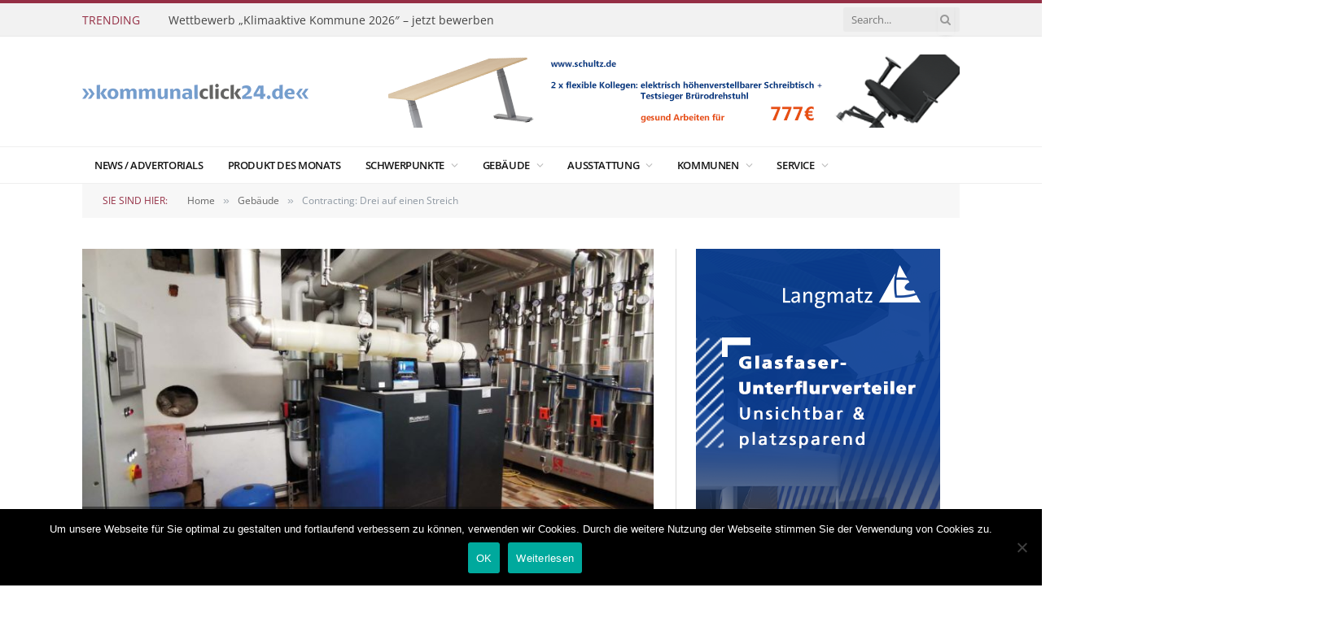

--- FILE ---
content_type: text/html; charset=UTF-8
request_url: https://kommunalclick24.de/gebauede/contracting-drei-auf-einen-streich/
body_size: 16213
content:

<!DOCTYPE html>
<html lang="de" class="s-light site-s-light">

<head>

	<meta charset="UTF-8" />
	<meta name="viewport" content="width=device-width, initial-scale=1" />
	<title>Contracting: Drei auf einen Streich &#8211; KBD Kommunaler Beschaffungs-Dienst</title><link rel="preload" as="image" imagesrcset="https://kommunalclick24.de/wp-content/uploads/2020/09/KBD20078-SPU2-Su╠êdwa╠êrme2-768x576.jpg 768w, https://kommunalclick24.de/wp-content/uploads/2020/09/KBD20078-SPU2-Su╠êdwa╠êrme2-1024x768.jpg 1024w, https://kommunalclick24.de/wp-content/uploads/2020/09/KBD20078-SPU2-Su╠êdwa╠êrme2-1200x900.jpg 1200w, https://kommunalclick24.de/wp-content/uploads/2020/09/KBD20078-SPU2-Su╠êdwa╠êrme2.jpg 1417w" imagesizes="(max-width: 708px) 100vw, 708px" />
<meta name='robots' content='max-image-preview:large' />
<link rel='dns-prefetch' href='//s.w.org' />
<link rel="alternate" type="application/rss+xml" title="KBD Kommunaler Beschaffungs-Dienst &raquo; Feed" href="https://kommunalclick24.de/feed/" />
<link rel="alternate" type="application/rss+xml" title="KBD Kommunaler Beschaffungs-Dienst &raquo; Kommentar-Feed" href="https://kommunalclick24.de/comments/feed/" />
<script type="text/javascript">
window._wpemojiSettings = {"baseUrl":"https:\/\/s.w.org\/images\/core\/emoji\/13.1.0\/72x72\/","ext":".png","svgUrl":"https:\/\/s.w.org\/images\/core\/emoji\/13.1.0\/svg\/","svgExt":".svg","source":{"concatemoji":"https:\/\/kommunalclick24.de\/wp-includes\/js\/wp-emoji-release.min.js?ver=5.9.12"}};
/*! This file is auto-generated */
!function(e,a,t){var n,r,o,i=a.createElement("canvas"),p=i.getContext&&i.getContext("2d");function s(e,t){var a=String.fromCharCode;p.clearRect(0,0,i.width,i.height),p.fillText(a.apply(this,e),0,0);e=i.toDataURL();return p.clearRect(0,0,i.width,i.height),p.fillText(a.apply(this,t),0,0),e===i.toDataURL()}function c(e){var t=a.createElement("script");t.src=e,t.defer=t.type="text/javascript",a.getElementsByTagName("head")[0].appendChild(t)}for(o=Array("flag","emoji"),t.supports={everything:!0,everythingExceptFlag:!0},r=0;r<o.length;r++)t.supports[o[r]]=function(e){if(!p||!p.fillText)return!1;switch(p.textBaseline="top",p.font="600 32px Arial",e){case"flag":return s([127987,65039,8205,9895,65039],[127987,65039,8203,9895,65039])?!1:!s([55356,56826,55356,56819],[55356,56826,8203,55356,56819])&&!s([55356,57332,56128,56423,56128,56418,56128,56421,56128,56430,56128,56423,56128,56447],[55356,57332,8203,56128,56423,8203,56128,56418,8203,56128,56421,8203,56128,56430,8203,56128,56423,8203,56128,56447]);case"emoji":return!s([10084,65039,8205,55357,56613],[10084,65039,8203,55357,56613])}return!1}(o[r]),t.supports.everything=t.supports.everything&&t.supports[o[r]],"flag"!==o[r]&&(t.supports.everythingExceptFlag=t.supports.everythingExceptFlag&&t.supports[o[r]]);t.supports.everythingExceptFlag=t.supports.everythingExceptFlag&&!t.supports.flag,t.DOMReady=!1,t.readyCallback=function(){t.DOMReady=!0},t.supports.everything||(n=function(){t.readyCallback()},a.addEventListener?(a.addEventListener("DOMContentLoaded",n,!1),e.addEventListener("load",n,!1)):(e.attachEvent("onload",n),a.attachEvent("onreadystatechange",function(){"complete"===a.readyState&&t.readyCallback()})),(n=t.source||{}).concatemoji?c(n.concatemoji):n.wpemoji&&n.twemoji&&(c(n.twemoji),c(n.wpemoji)))}(window,document,window._wpemojiSettings);
</script>
<style type="text/css">
img.wp-smiley,
img.emoji {
	display: inline !important;
	border: none !important;
	box-shadow: none !important;
	height: 1em !important;
	width: 1em !important;
	margin: 0 0.07em !important;
	vertical-align: -0.1em !important;
	background: none !important;
	padding: 0 !important;
}
</style>
	<link rel='stylesheet' id='wp-block-library-css'  href='https://kommunalclick24.de/wp-includes/css/dist/block-library/style.min.css?ver=5.9.12' type='text/css' media='all' />
<style id='global-styles-inline-css' type='text/css'>
body{--wp--preset--color--black: #000000;--wp--preset--color--cyan-bluish-gray: #abb8c3;--wp--preset--color--white: #ffffff;--wp--preset--color--pale-pink: #f78da7;--wp--preset--color--vivid-red: #cf2e2e;--wp--preset--color--luminous-vivid-orange: #ff6900;--wp--preset--color--luminous-vivid-amber: #fcb900;--wp--preset--color--light-green-cyan: #7bdcb5;--wp--preset--color--vivid-green-cyan: #00d084;--wp--preset--color--pale-cyan-blue: #8ed1fc;--wp--preset--color--vivid-cyan-blue: #0693e3;--wp--preset--color--vivid-purple: #9b51e0;--wp--preset--gradient--vivid-cyan-blue-to-vivid-purple: linear-gradient(135deg,rgba(6,147,227,1) 0%,rgb(155,81,224) 100%);--wp--preset--gradient--light-green-cyan-to-vivid-green-cyan: linear-gradient(135deg,rgb(122,220,180) 0%,rgb(0,208,130) 100%);--wp--preset--gradient--luminous-vivid-amber-to-luminous-vivid-orange: linear-gradient(135deg,rgba(252,185,0,1) 0%,rgba(255,105,0,1) 100%);--wp--preset--gradient--luminous-vivid-orange-to-vivid-red: linear-gradient(135deg,rgba(255,105,0,1) 0%,rgb(207,46,46) 100%);--wp--preset--gradient--very-light-gray-to-cyan-bluish-gray: linear-gradient(135deg,rgb(238,238,238) 0%,rgb(169,184,195) 100%);--wp--preset--gradient--cool-to-warm-spectrum: linear-gradient(135deg,rgb(74,234,220) 0%,rgb(151,120,209) 20%,rgb(207,42,186) 40%,rgb(238,44,130) 60%,rgb(251,105,98) 80%,rgb(254,248,76) 100%);--wp--preset--gradient--blush-light-purple: linear-gradient(135deg,rgb(255,206,236) 0%,rgb(152,150,240) 100%);--wp--preset--gradient--blush-bordeaux: linear-gradient(135deg,rgb(254,205,165) 0%,rgb(254,45,45) 50%,rgb(107,0,62) 100%);--wp--preset--gradient--luminous-dusk: linear-gradient(135deg,rgb(255,203,112) 0%,rgb(199,81,192) 50%,rgb(65,88,208) 100%);--wp--preset--gradient--pale-ocean: linear-gradient(135deg,rgb(255,245,203) 0%,rgb(182,227,212) 50%,rgb(51,167,181) 100%);--wp--preset--gradient--electric-grass: linear-gradient(135deg,rgb(202,248,128) 0%,rgb(113,206,126) 100%);--wp--preset--gradient--midnight: linear-gradient(135deg,rgb(2,3,129) 0%,rgb(40,116,252) 100%);--wp--preset--duotone--dark-grayscale: url('#wp-duotone-dark-grayscale');--wp--preset--duotone--grayscale: url('#wp-duotone-grayscale');--wp--preset--duotone--purple-yellow: url('#wp-duotone-purple-yellow');--wp--preset--duotone--blue-red: url('#wp-duotone-blue-red');--wp--preset--duotone--midnight: url('#wp-duotone-midnight');--wp--preset--duotone--magenta-yellow: url('#wp-duotone-magenta-yellow');--wp--preset--duotone--purple-green: url('#wp-duotone-purple-green');--wp--preset--duotone--blue-orange: url('#wp-duotone-blue-orange');--wp--preset--font-size--small: 13px;--wp--preset--font-size--medium: 20px;--wp--preset--font-size--large: 36px;--wp--preset--font-size--x-large: 42px;}.has-black-color{color: var(--wp--preset--color--black) !important;}.has-cyan-bluish-gray-color{color: var(--wp--preset--color--cyan-bluish-gray) !important;}.has-white-color{color: var(--wp--preset--color--white) !important;}.has-pale-pink-color{color: var(--wp--preset--color--pale-pink) !important;}.has-vivid-red-color{color: var(--wp--preset--color--vivid-red) !important;}.has-luminous-vivid-orange-color{color: var(--wp--preset--color--luminous-vivid-orange) !important;}.has-luminous-vivid-amber-color{color: var(--wp--preset--color--luminous-vivid-amber) !important;}.has-light-green-cyan-color{color: var(--wp--preset--color--light-green-cyan) !important;}.has-vivid-green-cyan-color{color: var(--wp--preset--color--vivid-green-cyan) !important;}.has-pale-cyan-blue-color{color: var(--wp--preset--color--pale-cyan-blue) !important;}.has-vivid-cyan-blue-color{color: var(--wp--preset--color--vivid-cyan-blue) !important;}.has-vivid-purple-color{color: var(--wp--preset--color--vivid-purple) !important;}.has-black-background-color{background-color: var(--wp--preset--color--black) !important;}.has-cyan-bluish-gray-background-color{background-color: var(--wp--preset--color--cyan-bluish-gray) !important;}.has-white-background-color{background-color: var(--wp--preset--color--white) !important;}.has-pale-pink-background-color{background-color: var(--wp--preset--color--pale-pink) !important;}.has-vivid-red-background-color{background-color: var(--wp--preset--color--vivid-red) !important;}.has-luminous-vivid-orange-background-color{background-color: var(--wp--preset--color--luminous-vivid-orange) !important;}.has-luminous-vivid-amber-background-color{background-color: var(--wp--preset--color--luminous-vivid-amber) !important;}.has-light-green-cyan-background-color{background-color: var(--wp--preset--color--light-green-cyan) !important;}.has-vivid-green-cyan-background-color{background-color: var(--wp--preset--color--vivid-green-cyan) !important;}.has-pale-cyan-blue-background-color{background-color: var(--wp--preset--color--pale-cyan-blue) !important;}.has-vivid-cyan-blue-background-color{background-color: var(--wp--preset--color--vivid-cyan-blue) !important;}.has-vivid-purple-background-color{background-color: var(--wp--preset--color--vivid-purple) !important;}.has-black-border-color{border-color: var(--wp--preset--color--black) !important;}.has-cyan-bluish-gray-border-color{border-color: var(--wp--preset--color--cyan-bluish-gray) !important;}.has-white-border-color{border-color: var(--wp--preset--color--white) !important;}.has-pale-pink-border-color{border-color: var(--wp--preset--color--pale-pink) !important;}.has-vivid-red-border-color{border-color: var(--wp--preset--color--vivid-red) !important;}.has-luminous-vivid-orange-border-color{border-color: var(--wp--preset--color--luminous-vivid-orange) !important;}.has-luminous-vivid-amber-border-color{border-color: var(--wp--preset--color--luminous-vivid-amber) !important;}.has-light-green-cyan-border-color{border-color: var(--wp--preset--color--light-green-cyan) !important;}.has-vivid-green-cyan-border-color{border-color: var(--wp--preset--color--vivid-green-cyan) !important;}.has-pale-cyan-blue-border-color{border-color: var(--wp--preset--color--pale-cyan-blue) !important;}.has-vivid-cyan-blue-border-color{border-color: var(--wp--preset--color--vivid-cyan-blue) !important;}.has-vivid-purple-border-color{border-color: var(--wp--preset--color--vivid-purple) !important;}.has-vivid-cyan-blue-to-vivid-purple-gradient-background{background: var(--wp--preset--gradient--vivid-cyan-blue-to-vivid-purple) !important;}.has-light-green-cyan-to-vivid-green-cyan-gradient-background{background: var(--wp--preset--gradient--light-green-cyan-to-vivid-green-cyan) !important;}.has-luminous-vivid-amber-to-luminous-vivid-orange-gradient-background{background: var(--wp--preset--gradient--luminous-vivid-amber-to-luminous-vivid-orange) !important;}.has-luminous-vivid-orange-to-vivid-red-gradient-background{background: var(--wp--preset--gradient--luminous-vivid-orange-to-vivid-red) !important;}.has-very-light-gray-to-cyan-bluish-gray-gradient-background{background: var(--wp--preset--gradient--very-light-gray-to-cyan-bluish-gray) !important;}.has-cool-to-warm-spectrum-gradient-background{background: var(--wp--preset--gradient--cool-to-warm-spectrum) !important;}.has-blush-light-purple-gradient-background{background: var(--wp--preset--gradient--blush-light-purple) !important;}.has-blush-bordeaux-gradient-background{background: var(--wp--preset--gradient--blush-bordeaux) !important;}.has-luminous-dusk-gradient-background{background: var(--wp--preset--gradient--luminous-dusk) !important;}.has-pale-ocean-gradient-background{background: var(--wp--preset--gradient--pale-ocean) !important;}.has-electric-grass-gradient-background{background: var(--wp--preset--gradient--electric-grass) !important;}.has-midnight-gradient-background{background: var(--wp--preset--gradient--midnight) !important;}.has-small-font-size{font-size: var(--wp--preset--font-size--small) !important;}.has-medium-font-size{font-size: var(--wp--preset--font-size--medium) !important;}.has-large-font-size{font-size: var(--wp--preset--font-size--large) !important;}.has-x-large-font-size{font-size: var(--wp--preset--font-size--x-large) !important;}
</style>
<link rel='stylesheet' id='cookie-notice-front-css'  href='https://kommunalclick24.de/wp-content/plugins/cookie-notice/css/front.min.css?ver=2.5.11' type='text/css' media='all' />
<link rel='stylesheet' id='smartmag-core-css'  href='https://kommunalclick24.de/wp-content/themes/smart-mag/style.css?ver=5.2.0' type='text/css' media='all' />
<link rel='stylesheet' id='smartmag-fonts-css'  href='https://kommunalclick24.de/wp-content/uploads/fonts/3d7a7f29208231d16b7e865b1f62683d/font.css?v=1660050262' type='text/css' media='all' />
<link rel='stylesheet' id='magnific-popup-css'  href='https://kommunalclick24.de/wp-content/themes/smart-mag/css/lightbox.css?ver=5.2.0' type='text/css' media='all' />
<link rel='stylesheet' id='font-awesome4-css'  href='https://kommunalclick24.de/wp-content/themes/smart-mag/css/fontawesome/css/font-awesome.min.css?ver=5.2.0' type='text/css' media='all' />
<link rel='stylesheet' id='smartmag-icons-css'  href='https://kommunalclick24.de/wp-content/themes/smart-mag/css/icons/icons.css?ver=5.2.0' type='text/css' media='all' />
<link rel='stylesheet' id='smartmag-skin-css'  href='https://kommunalclick24.de/wp-content/themes/smart-mag/css/skin-classic.css?ver=5.2.0' type='text/css' media='all' />
<style id='smartmag-skin-inline-css' type='text/css'>
:root { --c-main: #739dcd;
--c-main-rgb: 115,157,205;
--main-width: 1078px; }
.navigation-main .menu > li > a { font-family: "Open Sans", system-ui, -apple-system, "Segoe UI", Arial, sans-serif; font-size: 13px; font-weight: 600; letter-spacing: -0.03em; }
.navigation-main { --nav-items-space: 15px; }
.smart-head-mobile .smart-head-mid { border-top-width: 3px; }
.main-footer .upper-footer { background-color: #749ecd; }
.main-footer .lower-footer { background-color: #48627f; }
.lower-footer { color: #ffffff; }
.main-footer .lower-footer { --c-links: #eeeeee; --c-foot-menu: #eeeeee; }
.block-head-g { background-color: #749ecd; }
.loop-grid .ratio-is-custom { padding-bottom: calc(100% / 1.88); }
.loop-list .ratio-is-custom { padding-bottom: calc(100% / 1.88); }
.loop-list .media { width: 40%; max-width: 85%; }
.loop-list .media:not(i) { max-width: 40%; }
.loop-small .ratio-is-custom { padding-bottom: calc(100% / 1.149); }
.loop-small .media:not(i) { max-width: 75px; }
.single .featured .ratio-is-custom { padding-bottom: calc(100% / 2); }
.entry-content { --c-a: #739dcd; }
@media (min-width: 940px) and (max-width: 1200px) { .navigation-main .menu > li > a { font-size: calc(10px + (13px - 10px) * .7); } }


body.category-88,
body.post-cat-88 { 
--c-main: #ffa100; 
}


.term-color-88 { --c-main: #ffa100; }
.navigation .menu-cat-88 { --c-term: #ffa100; }


body.category-87,
body.post-cat-87 { 
--c-main: #ffa100; 
}


.term-color-87 { --c-main: #ffa100; }
.navigation .menu-cat-87 { --c-term: #ffa100; }


body.category-6,
body.post-cat-6 { 
--c-main: #20723f; 
}


.term-color-6 { --c-main: #20723f; }
.navigation .menu-cat-6 { --c-term: #20723f; }


body.category-7,
body.post-cat-7 { 
--c-main: #a39d8c; 
}


.term-color-7 { --c-main: #a39d8c; }
.navigation .menu-cat-7 { --c-term: #a39d8c; }


body.category-14,
body.post-cat-14 { 
--c-main: #ffa100; 
}


.term-color-14 { --c-main: #ffa100; }
.navigation .menu-cat-14 { --c-term: #ffa100; }


body.category-9,
body.post-cat-9 { 
--c-main: #952f45; 
}


.term-color-9 { --c-main: #952f45; }
.navigation .menu-cat-9 { --c-term: #952f45; }


body.category-83,
body.post-cat-83 { 
--c-main: #209b1a; 
}


.term-color-83 { --c-main: #209b1a; }
.navigation .menu-cat-83 { --c-term: #209b1a; }


body.category-13,
body.post-cat-13 { 
--c-main: #7e2c8b; 
}


.term-color-13 { --c-main: #7e2c8b; }
.navigation .menu-cat-13 { --c-term: #7e2c8b; }


body.category-84,
body.post-cat-84 { 
--c-main: #84652d; 
}


.term-color-84 { --c-main: #84652d; }
.navigation .menu-cat-84 { --c-term: #84652d; }


body.category-5,
body.post-cat-5 { 
--c-main: #3872b8; 
}


.term-color-5 { --c-main: #3872b8; }
.navigation .menu-cat-5 { --c-term: #3872b8; }


body.category-89,
body.post-cat-89 { 
--c-main: #952f45; 
}


.term-color-89 { --c-main: #952f45; }
.navigation .menu-cat-89 { --c-term: #952f45; }


body.category-12,
body.post-cat-12 { 
--c-main: #3872b8; 
}


.term-color-12 { --c-main: #3872b8; }
.navigation .menu-cat-12 { --c-term: #3872b8; }


body.category-86,
body.post-cat-86 { 
--c-main: #939393; 
}


.term-color-86 { --c-main: #939393; }
.navigation .menu-cat-86 { --c-term: #939393; }


body.category-85,
body.post-cat-85 { 
--c-main: #939393; 
}


.term-color-85 { --c-main: #939393; }
.navigation .menu-cat-85 { --c-term: #939393; }


.term-color-116 { --c-main: #dd3333; }
.navigation .menu-cat-116 { --c-term: #dd3333; }


body.category-15,
body.post-cat-15 { 
--c-main: #dbdbdb; 
}


.term-color-15 { --c-main: a#dbdbdb; }
.navigation .menu-cat-15 { --c-term: a#dbdbdb; }

</style>
<link rel='stylesheet' id='smart-mag-child-css'  href='https://kommunalclick24.de/wp-content/themes/smart-mag-child/style.css?ver=1.0' type='text/css' media='all' />
<link rel='stylesheet' id='smartmag-gfonts-custom-css'  href='https://kommunalclick24.de/wp-content/uploads/fonts/59144b3be77b22f2d8feb6838ad78178/font.css?v=1660050263' type='text/css' media='all' />
<script type='text/javascript' id='cookie-notice-front-js-before'>
var cnArgs = {"ajaxUrl":"https:\/\/kommunalclick24.de\/wp-admin\/admin-ajax.php","nonce":"6328c6d505","hideEffect":"fade","position":"bottom","onScroll":true,"onScrollOffset":100,"onClick":false,"cookieName":"cookie_notice_accepted","cookieTime":2592000,"cookieTimeRejected":2592000,"globalCookie":false,"redirection":false,"cache":false,"revokeCookies":false,"revokeCookiesOpt":"automatic"};
</script>
<script type='text/javascript' src='https://kommunalclick24.de/wp-content/plugins/cookie-notice/js/front.min.js?ver=2.5.11' id='cookie-notice-front-js'></script>
<script type='text/javascript' src='https://kommunalclick24.de/wp-includes/js/jquery/jquery.min.js?ver=3.6.0' id='jquery-core-js'></script>
<script type='text/javascript' src='https://kommunalclick24.de/wp-includes/js/jquery/jquery-migrate.min.js?ver=3.3.2' id='jquery-migrate-js'></script>
<script type='text/javascript' src='https://kommunalclick24.de/wp-content/plugins/wp-retina-2x/app/picturefill.min.js?ver=1665063097' id='wr2x-picturefill-js-js'></script>
<link rel="https://api.w.org/" href="https://kommunalclick24.de/wp-json/" /><link rel="alternate" type="application/json" href="https://kommunalclick24.de/wp-json/wp/v2/posts/2674" /><link rel="EditURI" type="application/rsd+xml" title="RSD" href="https://kommunalclick24.de/xmlrpc.php?rsd" />
<link rel="wlwmanifest" type="application/wlwmanifest+xml" href="https://kommunalclick24.de/wp-includes/wlwmanifest.xml" /> 
<meta name="generator" content="WordPress 5.9.12" />
<link rel="canonical" href="https://kommunalclick24.de/gebauede/contracting-drei-auf-einen-streich/" />
<link rel='shortlink' href='https://kommunalclick24.de/?p=2674' />
<link rel="alternate" type="application/json+oembed" href="https://kommunalclick24.de/wp-json/oembed/1.0/embed?url=https%3A%2F%2Fkommunalclick24.de%2Fgebauede%2Fcontracting-drei-auf-einen-streich%2F" />
<link rel="alternate" type="text/xml+oembed" href="https://kommunalclick24.de/wp-json/oembed/1.0/embed?url=https%3A%2F%2Fkommunalclick24.de%2Fgebauede%2Fcontracting-drei-auf-einen-streich%2F&#038;format=xml" />

<!-- This site is using AdRotate v5.8.16 Professional to display their advertisements - https://ajdg.solutions/ -->
<!-- AdRotate CSS -->
<style type="text/css" media="screen">
	.g { margin:0px; padding:0px; overflow:hidden; line-height:1; zoom:1; }
	.g img { height:auto; }
	.g-col { position:relative; float:left; }
	.g-col:first-child { margin-left: 0; }
	.g-col:last-child { margin-right: 0; }
	@media only screen and (max-width: 480px) {
		.g-col, .g-dyn, .g-single { width:100%; margin-left:0; margin-right:0; }
	}
</style>
<!-- /AdRotate CSS -->

	<script>

		/**
		 * Google OutOut Script
		 */
		var gaProperty = 'UA-38704597-3';
		var disableStr = 'ga-disable-' + gaProperty;
		if (document.cookie.indexOf(disableStr + '=true') > -1) {
			window[disableStr] = true;
		}
		function gaOptout() {
			document.cookie = disableStr + '=true; expires=Thu, 31 Dec 2099	23:59:59 UTC; path=/';
			window[disableStr] = true;
			alert('Das Tracking durch Google Analytics wurde in Ihrem Browser für diese Webseite deaktiviert.');
		}

	</script>
	
		<script>
		var BunyadSchemeKey = 'bunyad-scheme';
		(() => {
			const d = document.documentElement;
			const c = d.classList;
			const scheme = localStorage.getItem(BunyadSchemeKey);
			if (scheme) {
				d.dataset.origClass = c;
				scheme === 'dark' ? c.remove('s-light', 'site-s-light') : c.remove('s-dark', 'site-s-dark');
				c.add('site-s-' + scheme, 's-' + scheme);
			}
		})();
		</script>
		<link rel="icon" href="https://kommunalclick24.de/wp-content/uploads/2017/02/cropped-Logo-kommunalklick24-512x512-32x32.png" sizes="32x32" />
<link rel="icon" href="https://kommunalclick24.de/wp-content/uploads/2017/02/cropped-Logo-kommunalklick24-512x512-192x192.png" sizes="192x192" />
<link rel="apple-touch-icon" href="https://kommunalclick24.de/wp-content/uploads/2017/02/cropped-Logo-kommunalklick24-512x512-180x180.png" />
<meta name="msapplication-TileImage" content="https://kommunalclick24.de/wp-content/uploads/2017/02/cropped-Logo-kommunalklick24-512x512-270x270.png" />

<script async src="https://www.googletagmanager.com/gtag/js?id=UA-38704597-3"></script>
<script>
  window.dataLayer = window.dataLayer || [];
  function gtag(){dataLayer.push(arguments);}
  gtag('js', new Date());

  gtag('config', 'UA-38704597-3');
</script>
</head>

<body class="post-template-default single single-post postid-2674 single-format-standard cookies-not-set post-layout-classic post-cat-9 has-lb has-lb-sm has-sb-sep layout-normal elementor-default elementor-kit-3671">

<svg xmlns="http://www.w3.org/2000/svg" viewBox="0 0 0 0" width="0" height="0" focusable="false" role="none" style="visibility: hidden; position: absolute; left: -9999px; overflow: hidden;" ><defs><filter id="wp-duotone-dark-grayscale"><feColorMatrix color-interpolation-filters="sRGB" type="matrix" values=" .299 .587 .114 0 0 .299 .587 .114 0 0 .299 .587 .114 0 0 .299 .587 .114 0 0 " /><feComponentTransfer color-interpolation-filters="sRGB" ><feFuncR type="table" tableValues="0 0.49803921568627" /><feFuncG type="table" tableValues="0 0.49803921568627" /><feFuncB type="table" tableValues="0 0.49803921568627" /><feFuncA type="table" tableValues="1 1" /></feComponentTransfer><feComposite in2="SourceGraphic" operator="in" /></filter></defs></svg><svg xmlns="http://www.w3.org/2000/svg" viewBox="0 0 0 0" width="0" height="0" focusable="false" role="none" style="visibility: hidden; position: absolute; left: -9999px; overflow: hidden;" ><defs><filter id="wp-duotone-grayscale"><feColorMatrix color-interpolation-filters="sRGB" type="matrix" values=" .299 .587 .114 0 0 .299 .587 .114 0 0 .299 .587 .114 0 0 .299 .587 .114 0 0 " /><feComponentTransfer color-interpolation-filters="sRGB" ><feFuncR type="table" tableValues="0 1" /><feFuncG type="table" tableValues="0 1" /><feFuncB type="table" tableValues="0 1" /><feFuncA type="table" tableValues="1 1" /></feComponentTransfer><feComposite in2="SourceGraphic" operator="in" /></filter></defs></svg><svg xmlns="http://www.w3.org/2000/svg" viewBox="0 0 0 0" width="0" height="0" focusable="false" role="none" style="visibility: hidden; position: absolute; left: -9999px; overflow: hidden;" ><defs><filter id="wp-duotone-purple-yellow"><feColorMatrix color-interpolation-filters="sRGB" type="matrix" values=" .299 .587 .114 0 0 .299 .587 .114 0 0 .299 .587 .114 0 0 .299 .587 .114 0 0 " /><feComponentTransfer color-interpolation-filters="sRGB" ><feFuncR type="table" tableValues="0.54901960784314 0.98823529411765" /><feFuncG type="table" tableValues="0 1" /><feFuncB type="table" tableValues="0.71764705882353 0.25490196078431" /><feFuncA type="table" tableValues="1 1" /></feComponentTransfer><feComposite in2="SourceGraphic" operator="in" /></filter></defs></svg><svg xmlns="http://www.w3.org/2000/svg" viewBox="0 0 0 0" width="0" height="0" focusable="false" role="none" style="visibility: hidden; position: absolute; left: -9999px; overflow: hidden;" ><defs><filter id="wp-duotone-blue-red"><feColorMatrix color-interpolation-filters="sRGB" type="matrix" values=" .299 .587 .114 0 0 .299 .587 .114 0 0 .299 .587 .114 0 0 .299 .587 .114 0 0 " /><feComponentTransfer color-interpolation-filters="sRGB" ><feFuncR type="table" tableValues="0 1" /><feFuncG type="table" tableValues="0 0.27843137254902" /><feFuncB type="table" tableValues="0.5921568627451 0.27843137254902" /><feFuncA type="table" tableValues="1 1" /></feComponentTransfer><feComposite in2="SourceGraphic" operator="in" /></filter></defs></svg><svg xmlns="http://www.w3.org/2000/svg" viewBox="0 0 0 0" width="0" height="0" focusable="false" role="none" style="visibility: hidden; position: absolute; left: -9999px; overflow: hidden;" ><defs><filter id="wp-duotone-midnight"><feColorMatrix color-interpolation-filters="sRGB" type="matrix" values=" .299 .587 .114 0 0 .299 .587 .114 0 0 .299 .587 .114 0 0 .299 .587 .114 0 0 " /><feComponentTransfer color-interpolation-filters="sRGB" ><feFuncR type="table" tableValues="0 0" /><feFuncG type="table" tableValues="0 0.64705882352941" /><feFuncB type="table" tableValues="0 1" /><feFuncA type="table" tableValues="1 1" /></feComponentTransfer><feComposite in2="SourceGraphic" operator="in" /></filter></defs></svg><svg xmlns="http://www.w3.org/2000/svg" viewBox="0 0 0 0" width="0" height="0" focusable="false" role="none" style="visibility: hidden; position: absolute; left: -9999px; overflow: hidden;" ><defs><filter id="wp-duotone-magenta-yellow"><feColorMatrix color-interpolation-filters="sRGB" type="matrix" values=" .299 .587 .114 0 0 .299 .587 .114 0 0 .299 .587 .114 0 0 .299 .587 .114 0 0 " /><feComponentTransfer color-interpolation-filters="sRGB" ><feFuncR type="table" tableValues="0.78039215686275 1" /><feFuncG type="table" tableValues="0 0.94901960784314" /><feFuncB type="table" tableValues="0.35294117647059 0.47058823529412" /><feFuncA type="table" tableValues="1 1" /></feComponentTransfer><feComposite in2="SourceGraphic" operator="in" /></filter></defs></svg><svg xmlns="http://www.w3.org/2000/svg" viewBox="0 0 0 0" width="0" height="0" focusable="false" role="none" style="visibility: hidden; position: absolute; left: -9999px; overflow: hidden;" ><defs><filter id="wp-duotone-purple-green"><feColorMatrix color-interpolation-filters="sRGB" type="matrix" values=" .299 .587 .114 0 0 .299 .587 .114 0 0 .299 .587 .114 0 0 .299 .587 .114 0 0 " /><feComponentTransfer color-interpolation-filters="sRGB" ><feFuncR type="table" tableValues="0.65098039215686 0.40392156862745" /><feFuncG type="table" tableValues="0 1" /><feFuncB type="table" tableValues="0.44705882352941 0.4" /><feFuncA type="table" tableValues="1 1" /></feComponentTransfer><feComposite in2="SourceGraphic" operator="in" /></filter></defs></svg><svg xmlns="http://www.w3.org/2000/svg" viewBox="0 0 0 0" width="0" height="0" focusable="false" role="none" style="visibility: hidden; position: absolute; left: -9999px; overflow: hidden;" ><defs><filter id="wp-duotone-blue-orange"><feColorMatrix color-interpolation-filters="sRGB" type="matrix" values=" .299 .587 .114 0 0 .299 .587 .114 0 0 .299 .587 .114 0 0 .299 .587 .114 0 0 " /><feComponentTransfer color-interpolation-filters="sRGB" ><feFuncR type="table" tableValues="0.098039215686275 1" /><feFuncG type="table" tableValues="0 0.66274509803922" /><feFuncB type="table" tableValues="0.84705882352941 0.41960784313725" /><feFuncA type="table" tableValues="1 1" /></feComponentTransfer><feComposite in2="SourceGraphic" operator="in" /></filter></defs></svg>

<div class="main-wrap">

	
<div class="off-canvas-backdrop"></div>
<div class="mobile-menu-container off-canvas s-dark hide-menu-lg" id="off-canvas">

	<div class="off-canvas-head">
		<a href="#" class="close"><i class="tsi tsi-times"></i></a>

		<div class="ts-logo">
					</div>
	</div>

	<div class="off-canvas-content">

		
			<ul id="menu-hauptnavigation" class="mobile-menu"><li id="menu-item-538" class="menu-item menu-item-type-post_type menu-item-object-page menu-item-538"><a href="https://kommunalclick24.de/newsundadvertorials/">News / Advertorials</a></li>
<li id="menu-item-1171" class="menu-item menu-item-type-taxonomy menu-item-object-category menu-item-1171"><a href="https://kommunalclick24.de/category/produkt-des-monats/">Produkt des Monats</a></li>
<li id="menu-item-4509" class="menu-item menu-item-type-taxonomy menu-item-object-category menu-item-has-children menu-item-4509"><a href="https://kommunalclick24.de/category/schwerpunkte/">Schwerpunkte</a>
<ul class="sub-menu">
	<li id="menu-item-4510" class="menu-item menu-item-type-taxonomy menu-item-object-category menu-item-4510"><a href="https://kommunalclick24.de/category/schwerpunkte/it/">Informationstechnik</a></li>
	<li id="menu-item-4511" class="menu-item menu-item-type-taxonomy menu-item-object-category menu-item-4511"><a href="https://kommunalclick24.de/category/schwerpunkte/infrastruktur/">Infrastruktur</a></li>
	<li id="menu-item-2516" class="menu-item menu-item-type-taxonomy menu-item-object-category menu-item-2516"><a href="https://kommunalclick24.de/category/weiterbildung/">Weiterbildung</a></li>
	<li id="menu-item-4968" class="menu-item menu-item-type-taxonomy menu-item-object-category menu-item-4968"><a href="https://kommunalclick24.de/category/waermepumpen/">Wärmepumpen</a></li>
</ul>
</li>
<li id="menu-item-3675" class="menu-item menu-item-type-taxonomy menu-item-object-category current-post-ancestor current-menu-parent current-post-parent menu-item-has-children menu-item-3675"><a href="https://kommunalclick24.de/category/gebauede/">Gebäude</a>
<ul class="sub-menu">
	<li id="menu-item-3676" class="menu-item menu-item-type-taxonomy menu-item-object-category menu-item-3676"><a href="https://kommunalclick24.de/category/gebauede/energie/">Energie</a></li>
	<li id="menu-item-3677" class="menu-item menu-item-type-taxonomy menu-item-object-category menu-item-3677"><a href="https://kommunalclick24.de/category/gebauede/facility-management/">Facility Management</a></li>
	<li id="menu-item-3678" class="menu-item menu-item-type-taxonomy menu-item-object-category menu-item-3678"><a href="https://kommunalclick24.de/category/gebauede/instandhaltung-technik/">Instandhaltung / Technik</a></li>
</ul>
</li>
<li id="menu-item-227" class="menu-item menu-item-type-taxonomy menu-item-object-category menu-item-has-children menu-item-227"><a href="https://kommunalclick24.de/category/ausstattung/">Ausstattung</a>
<ul class="sub-menu">
	<li id="menu-item-228" class="menu-item menu-item-type-taxonomy menu-item-object-category menu-item-228"><a href="https://kommunalclick24.de/category/ausstattung/arbeitskleidung/">Arbeitskleidung</a></li>
	<li id="menu-item-3681" class="menu-item menu-item-type-taxonomy menu-item-object-category menu-item-3681"><a href="https://kommunalclick24.de/category/ausstattung/fuhr-und-maschinenpark/">Fuhr- und Maschinenpark</a></li>
	<li id="menu-item-3682" class="menu-item menu-item-type-taxonomy menu-item-object-category menu-item-3682"><a href="https://kommunalclick24.de/category/ausstattung/winterdienst/">Winterdienst</a></li>
</ul>
</li>
<li id="menu-item-229" class="menu-item menu-item-type-taxonomy menu-item-object-category menu-item-has-children menu-item-229"><a href="https://kommunalclick24.de/category/kommunen/">Kommunen</a>
<ul class="sub-menu">
	<li id="menu-item-230" class="menu-item menu-item-type-taxonomy menu-item-object-category menu-item-230"><a href="https://kommunalclick24.de/category/kommunen/gruenpflege/">Grünpflege</a></li>
	<li id="menu-item-231" class="menu-item menu-item-type-taxonomy menu-item-object-category menu-item-231"><a href="https://kommunalclick24.de/category/kommunen/stadtmoeblierung/">Stadtmöblierung</a></li>
	<li id="menu-item-232" class="menu-item menu-item-type-taxonomy menu-item-object-category menu-item-232"><a href="https://kommunalclick24.de/category/kommunen/verkehrsraum/">Straßenbau &amp; Verkehr</a></li>
</ul>
</li>
<li id="menu-item-340" class="menu-item menu-item-type-post_type menu-item-object-page menu-item-has-children menu-item-340"><a href="https://kommunalclick24.de/ueber-kommunalclick24/">Service</a>
<ul class="sub-menu">
	<li id="menu-item-317" class="menu-item menu-item-type-post_type menu-item-object-page menu-item-317"><a href="https://kommunalclick24.de/mediadaten/">Mediadaten</a></li>
	<li id="menu-item-4742" class="menu-item menu-item-type-post_type menu-item-object-page menu-item-4742"><a href="https://kommunalclick24.de/epaper/">ePaper</a></li>
	<li id="menu-item-671" class="menu-item menu-item-type-post_type menu-item-object-page menu-item-671"><a href="https://kommunalclick24.de/newsletter/">Newsletter</a></li>
	<li id="menu-item-376" class="menu-item menu-item-type-taxonomy menu-item-object-category menu-item-376"><a href="https://kommunalclick24.de/category/aktuelle-ausgaben-zum-blaettern/">Aktuelle Ausgaben zum Blättern</a></li>
	<li id="menu-item-4675" class="menu-item menu-item-type-post_type menu-item-object-page menu-item-4675"><a href="https://kommunalclick24.de/bestellformular/">Bestellformular</a></li>
</ul>
</li>
</ul>
		
		
		
		<div class="spc-social spc-social-b smart-head-social">
		
			
				<a href="#" class="link s-facebook" target="_blank" rel="noopener">
					<i class="icon tsi tsi-facebook"></i>
					<span class="visuallyhidden">Facebook</span>
				</a>
									
			
				<a href="#" class="link s-twitter" target="_blank" rel="noopener">
					<i class="icon tsi tsi-twitter"></i>
					<span class="visuallyhidden">Twitter</span>
				</a>
									
			
				<a href="#" class="link s-instagram" target="_blank" rel="noopener">
					<i class="icon tsi tsi-instagram"></i>
					<span class="visuallyhidden">Instagram</span>
				</a>
									
			
		</div>

		
	</div>

</div>
<div class="smart-head smart-head-legacy smart-head-main" id="smart-head" data-sticky="bot" data-sticky-type="fixed">
	
	<div class="smart-head-row smart-head-top is-light smart-head-row-full">

		<div class="inner wrap">

							
				<div class="items items-left ">
				
<div class="trending-ticker">
	<span class="heading">Trending</span>

	<ul>
				
			<li><a href="https://kommunalclick24.de/kommunen/wettbewerb-klimaaktive-kommune-2026-jetzt-bewerben/" class="post-link">Wettbewerb „Klimaaktive Kommune 2026&#8243; – jetzt bewerben</a></li>
		
				
			<li><a href="https://kommunalclick24.de/advertorials/kompakte-loesung-bei-beengten-platzverhaeltnissen/" class="post-link">Kompakte Lösung bei beengten Platzverhältnissen</a></li>
		
				
			<li><a href="https://kommunalclick24.de/produkt-des-monats/produkt-des-jahres-2025-jetzt-waehlen/" class="post-link">Produkt des Jahres 2025: Jetzt wählen!</a></li>
		
				
			<li><a href="https://kommunalclick24.de/kommunen/jede-vierte-kommune-beschaeftigt-sich-aktiv-mit-nachhaltigkeit/" class="post-link">Jede vierte Kommune beschäftigt sich aktiv mit Nachhaltigkeit</a></li>
		
				
			<li><a href="https://kommunalclick24.de/advertorials/jetzt-teilnehmen-bundesweite-kommunenbefragung-zu-wochenmaerkten/" class="post-link">Neue Teilnahmefrist bis 28. Februar 2026: Bundesweite Kommunenbefragung zu Wochenmärkten</a></li>
		
				
			<li><a href="https://kommunalclick24.de/advertorials/geschuetzte-auszeit-im-freien/" class="post-link">Geschützte Auszeit im Freien</a></li>
		
				
			<li><a href="https://kommunalclick24.de/advertorials/enercity-herzensprojekte-lokale-crowdfunding-plattform-ermoeglicht-wohltaetige-vorhaben-in-der-region-hannover/" class="post-link">enercity „Herzensprojekte“: lokale Crowdfunding-Plattform ermöglicht wohltätige Vorhaben in der Region Hannover</a></li>
		
				
			<li><a href="https://kommunalclick24.de/advertorials/ruhrverband-vor-neuen-herausforderungen-durch-klimawandel-und-gesetzliche-vorgaben/" class="post-link">Ruhrverband vor neuen Herausforderungen durch Klimawandel und gesetzliche Vorgaben</a></li>
		
				
			</ul>
</div>
				</div>

							
				<div class="items items-center empty">
								</div>

							
				<div class="items items-right ">
				

	<div class="smart-head-search">
		<form role="search" class="search-form" action="https://kommunalclick24.de/" method="get">
			<input type="text" name="s" class="query live-search-query" value="" placeholder="Search..." autocomplete="off" />
			<button class="search-button" type="submit">
				<i class="tsi tsi-search"></i>
				<span class="visuallyhidden"></span>
			</button>
		</form>
	</div> <!-- .search -->

				</div>

						
		</div>
	</div>

	
	<div class="smart-head-row smart-head-mid is-light smart-head-row-full">

		<div class="inner wrap">

							
				<div class="items items-left ">
					<a href="https://kommunalclick24.de/" title="KBD Kommunaler Beschaffungs-Dienst" rel="home" class="logo-link ts-logo">
		<span>
			
				
					
					<img src="https://kommunalclick24.de/wp-content/uploads/2017/02/Logo-kommunalklick24-278x19.png" class="logo-image" alt="KBD Kommunaler Beschaffungs-Dienst" />

									 
					</span>
	</a>				</div>

							
				<div class="items items-center empty">
								</div>

							
				<div class="items items-right ">
				
<div class="h-text h-text">
	<div class="g g-2"><div class="g-single a-64"><a onClick="gtag('event', 'click', {'event_category': 'Adverts', 'event_label': 'Schultz', 'value': 1.00,  'non_interaction': true});" href="https://schultz.de" target="_blank"><img onload="gtag('event', 'impression', {'event_category': 'Adverts', 'event_label': 'Schultz', 'value': 2.00, 'non_interaction': true});" src="https://kommunalclick24.de/wp-content/uploads/2025/02/702x90.png" /></a></div></div></div>				</div>

						
		</div>
	</div>

	
	<div class="smart-head-row smart-head-bot is-light smart-head-row-full">

		<div class="inner wrap">

							
				<div class="items items-left ">
					<div class="nav-wrap">
		<nav class="navigation navigation-main nav-hov-a">
			<ul id="menu-hauptnavigation-1" class="menu"><li class="menu-item menu-item-type-post_type menu-item-object-page menu-item-538"><a href="https://kommunalclick24.de/newsundadvertorials/">News / Advertorials</a></li>
<li class="menu-item menu-item-type-taxonomy menu-item-object-category menu-cat-105 menu-item-1171"><a href="https://kommunalclick24.de/category/produkt-des-monats/">Produkt des Monats</a></li>
<li class="menu-item menu-item-type-taxonomy menu-item-object-category menu-item-has-children menu-cat-12 menu-item-4509"><a href="https://kommunalclick24.de/category/schwerpunkte/">Schwerpunkte</a>
<ul class="sub-menu">
	<li class="menu-item menu-item-type-taxonomy menu-item-object-category menu-cat-13 menu-item-4510"><a href="https://kommunalclick24.de/category/schwerpunkte/it/">Informationstechnik</a></li>
	<li class="menu-item menu-item-type-taxonomy menu-item-object-category menu-cat-84 menu-item-4511"><a href="https://kommunalclick24.de/category/schwerpunkte/infrastruktur/">Infrastruktur</a></li>
	<li class="menu-item menu-item-type-taxonomy menu-item-object-category menu-cat-110 menu-item-2516"><a href="https://kommunalclick24.de/category/weiterbildung/">Weiterbildung</a></li>
	<li class="menu-item menu-item-type-taxonomy menu-item-object-category menu-cat-116 menu-item-4968"><a href="https://kommunalclick24.de/category/waermepumpen/">Wärmepumpen</a></li>
</ul>
</li>
<li class="menu-item menu-item-type-taxonomy menu-item-object-category current-post-ancestor current-menu-parent current-post-parent menu-item-has-children menu-cat-9 menu-item-3675"><a href="https://kommunalclick24.de/category/gebauede/">Gebäude</a>
<ul class="sub-menu">
	<li class="menu-item menu-item-type-taxonomy menu-item-object-category menu-cat-6 menu-item-3676"><a href="https://kommunalclick24.de/category/gebauede/energie/">Energie</a></li>
	<li class="menu-item menu-item-type-taxonomy menu-item-object-category menu-cat-7 menu-item-3677"><a href="https://kommunalclick24.de/category/gebauede/facility-management/">Facility Management</a></li>
	<li class="menu-item menu-item-type-taxonomy menu-item-object-category menu-cat-5 menu-item-3678"><a href="https://kommunalclick24.de/category/gebauede/instandhaltung-technik/">Instandhaltung / Technik</a></li>
</ul>
</li>
<li class="menu-item menu-item-type-taxonomy menu-item-object-category menu-item-has-children menu-cat-87 menu-item-227"><a href="https://kommunalclick24.de/category/ausstattung/">Ausstattung</a>
<ul class="sub-menu">
	<li class="menu-item menu-item-type-taxonomy menu-item-object-category menu-cat-88 menu-item-228"><a href="https://kommunalclick24.de/category/ausstattung/arbeitskleidung/">Arbeitskleidung</a></li>
	<li class="menu-item menu-item-type-taxonomy menu-item-object-category menu-cat-14 menu-item-3681"><a href="https://kommunalclick24.de/category/ausstattung/fuhr-und-maschinenpark/">Fuhr- und Maschinenpark</a></li>
	<li class="menu-item menu-item-type-taxonomy menu-item-object-category menu-cat-15 menu-item-3682"><a href="https://kommunalclick24.de/category/ausstattung/winterdienst/">Winterdienst</a></li>
</ul>
</li>
<li class="menu-item menu-item-type-taxonomy menu-item-object-category menu-item-has-children menu-cat-89 menu-item-229"><a href="https://kommunalclick24.de/category/kommunen/">Kommunen</a>
<ul class="sub-menu">
	<li class="menu-item menu-item-type-taxonomy menu-item-object-category menu-cat-83 menu-item-230"><a href="https://kommunalclick24.de/category/kommunen/gruenpflege/">Grünpflege</a></li>
	<li class="menu-item menu-item-type-taxonomy menu-item-object-category menu-cat-86 menu-item-231"><a href="https://kommunalclick24.de/category/kommunen/stadtmoeblierung/">Stadtmöblierung</a></li>
	<li class="menu-item menu-item-type-taxonomy menu-item-object-category menu-cat-85 menu-item-232"><a href="https://kommunalclick24.de/category/kommunen/verkehrsraum/">Straßenbau &amp; Verkehr</a></li>
</ul>
</li>
<li class="menu-item menu-item-type-post_type menu-item-object-page menu-item-has-children menu-item-340"><a href="https://kommunalclick24.de/ueber-kommunalclick24/">Service</a>
<ul class="sub-menu">
	<li class="menu-item menu-item-type-post_type menu-item-object-page menu-item-317"><a href="https://kommunalclick24.de/mediadaten/">Mediadaten</a></li>
	<li class="menu-item menu-item-type-post_type menu-item-object-page menu-item-4742"><a href="https://kommunalclick24.de/epaper/">ePaper</a></li>
	<li class="menu-item menu-item-type-post_type menu-item-object-page menu-item-671"><a href="https://kommunalclick24.de/newsletter/">Newsletter</a></li>
	<li class="menu-item menu-item-type-taxonomy menu-item-object-category menu-cat-104 menu-item-376"><a href="https://kommunalclick24.de/category/aktuelle-ausgaben-zum-blaettern/">Aktuelle Ausgaben zum Blättern</a></li>
	<li class="menu-item menu-item-type-post_type menu-item-object-page menu-item-4675"><a href="https://kommunalclick24.de/bestellformular/">Bestellformular</a></li>
</ul>
</li>
</ul>		</nav>
	</div>
				</div>

							
				<div class="items items-center empty">
								</div>

							
				<div class="items items-right empty">
								</div>

						
		</div>
	</div>

	</div>
<div class="smart-head smart-head-a smart-head-mobile" id="smart-head-mobile" data-sticky="mid" data-sticky-type>
	
	<div class="smart-head-row smart-head-mid smart-head-row-3 s-dark smart-head-row-full">

		<div class="inner wrap">

							
				<div class="items items-left ">
				
<button class="offcanvas-toggle has-icon" type="button" aria-label="Menu">
	<span class="hamburger-icon hamburger-icon-a">
		<span class="inner"></span>
	</span>
</button>				</div>

							
				<div class="items items-center ">
					<a href="https://kommunalclick24.de/" title="KBD Kommunaler Beschaffungs-Dienst" rel="home" class="logo-link ts-logo">
		<span>
			
				
					
					<img src="https://kommunalclick24.de/wp-content/uploads/2017/02/Logo-kommunalklick24-278x19.png" class="logo-image" alt="KBD Kommunaler Beschaffungs-Dienst" />

									 
					</span>
	</a>				</div>

							
				<div class="items items-right ">
				

	<a href="#" class="search-icon has-icon-only is-icon" title="Search">
		<i class="tsi tsi-search"></i>
	</a>

				</div>

						
		</div>
	</div>

	</div>
<nav class="breadcrumbs ts-contain breadcrumbs-b" id="breadcrumb"><div class="inner ts-contain "><span class="label">Sie sind hier: </span><span><a href="https://kommunalclick24.de/"><span>Home</span></a></span><span class="delim">&raquo;</span><span><a href="https://kommunalclick24.de/category/gebauede/"><span>Gebäude</span></a></span><span class="delim">&raquo;</span><span class="current">Contracting: Drei auf einen Streich</span></div></nav>

<div class="main ts-contain cf right-sidebar">

		
		<div class="ts-row">
			<div class="col-8 main-content">		
				<div class="the-post s-post-classic">

					
<article id="post-2674" class="post-2674 post type-post status-publish format-standard has-post-thumbnail category-gebauede">
	
	<header class="the-post-header post-header cf">
	
		
			
	<div class="featured">
				
			<a href="https://kommunalclick24.de/wp-content/uploads/2020/09/KBD20078-SPU2-Su╠êdwa╠êrme2.jpg" class="image-link media-ratio ratio-is-custom" title="Contracting: Drei auf einen Streich"><img width="708" height="354" src="[data-uri]" class="attachment-bunyad-768 size-bunyad-768 lazyload wp-post-image" alt="" sizes="(max-width: 708px) 100vw, 708px" title="Contracting: Drei auf einen Streich" data-srcset="https://kommunalclick24.de/wp-content/uploads/2020/09/KBD20078-SPU2-Su╠êdwa╠êrme2-768x576.jpg 768w, https://kommunalclick24.de/wp-content/uploads/2020/09/KBD20078-SPU2-Su╠êdwa╠êrme2-1024x768.jpg 1024w, https://kommunalclick24.de/wp-content/uploads/2020/09/KBD20078-SPU2-Su╠êdwa╠êrme2-1200x900.jpg 1200w, https://kommunalclick24.de/wp-content/uploads/2020/09/KBD20078-SPU2-Su╠êdwa╠êrme2.jpg 1417w" data-src="https://kommunalclick24.de/wp-content/uploads/2020/09/KBD20078-SPU2-Su╠êdwa╠êrme2-768x576.jpg" /></a>		
								
				<div class="wp-caption-text">
					Energiezentrale II, eine Doppelkesselanlage, im Landratsamt Forchheim				</div>
					
						
			</div>

			
				
					<div class="heading cf">
				
			<h1 class="post-title">
			Contracting: Drei auf einen Streich			</h1>
			
			<a href="https://kommunalclick24.de/gebauede/contracting-drei-auf-einen-streich/#respond" class="comments"><i class="tsi tsi-comments-o"></i> 0</a>
		
		</div>

		<div class="the-post-meta cf">
			<span class="posted-by">By 
				<span class="reviewer"><a href="https://kommunalclick24.de/author/redaktion/" title="Beiträge von Redaktion" rel="author">Redaktion</a></span>
			</span>
			 
			<span class="posted-on">on				<span class="dtreviewed">
					<time class="value-title" datetime="2020-09-02T12:13:28+02:00" title="2020-09-02">2. September 2020</time>
				</span>
			</span>
			
			<span class="cats"><a href="https://kommunalclick24.de/category/gebauede/" rel="category tag">Gebäude</a></span>
				
		</div>			
				
	</header>

	
<div class="post-content-wrap">
	
	<div class="post-content cf entry-content content-normal">

		
				
		<p>Die energetische Sanierung seiner Liegenschaften ist im Landkreis Forchheim schon mehrere Jahre diskutiert worden. im rahmen einer öffentlichen ausschreibung wurde schließlich das wirtschaftlichste Angebot für die Versorgung für zwei Gymnasien und das Landratsamt in der Stadt Forchheim gesucht. die Südwärme aG legte – in Zusammenarbeit mit ihrem Kompetenzzentrum, der Karl Lausser Gmbh aus Pilgrammsberg – das wirtschaftlichste angebot für alle drei Gebäude in Form einer Contracting-Lösung vor. Basis des Energiekonzepts ist jeweils der Einsatz eines Blockheizkraftwerks (BHKW) zur Stromeigennutzung.</p>
<div id='gallery-1' class='gallery galleryid-2674 gallery-columns-3 gallery-size-thumbnail'><figure class='gallery-item'>
			<div class='gallery-icon landscape'>
				<a href='https://kommunalclick24.de/gebauede/contracting-drei-auf-einen-streich/attachment/kbd20078-spu2-su%e2%95%a0edwa%e2%95%a0erme6/'><img width="150" height="150" src="[data-uri]" class="attachment-thumbnail size-thumbnail lazyload" alt="" loading="lazy" aria-describedby="gallery-1-2680" sizes="(max-width: 150px) 100vw, 150px" data-srcset="https://kommunalclick24.de/wp-content/uploads/2020/09/KBD20078-SPU2-Su╠êdwa╠êrme6-150x150.jpg 150w, https://kommunalclick24.de/wp-content/uploads/2020/09/KBD20078-SPU2-Su╠êdwa╠êrme6-150x150@2x.jpg 300w" data-src="https://kommunalclick24.de/wp-content/uploads/2020/09/KBD20078-SPU2-Su╠êdwa╠êrme6-150x150.jpg" /></a>
			</div>
				<figcaption class='wp-caption-text gallery-caption' id='gallery-1-2680'>
				Energiezentrale im Ehrenbürg-Gymnasium in Forchheim
				</figcaption></figure><figure class='gallery-item'>
			<div class='gallery-icon landscape'>
				<a href='https://kommunalclick24.de/gebauede/contracting-drei-auf-einen-streich/attachment/kbd20078-spu2-su%e2%95%a0edwa%e2%95%a0erme5/'><img width="150" height="150" src="[data-uri]" class="attachment-thumbnail size-thumbnail lazyload" alt="" loading="lazy" aria-describedby="gallery-1-2679" sizes="(max-width: 150px) 100vw, 150px" data-srcset="https://kommunalclick24.de/wp-content/uploads/2020/09/KBD20078-SPU2-Su╠êdwa╠êrme5-150x150.jpg 150w, https://kommunalclick24.de/wp-content/uploads/2020/09/KBD20078-SPU2-Su╠êdwa╠êrme5-150x150@2x.jpg 300w" data-src="https://kommunalclick24.de/wp-content/uploads/2020/09/KBD20078-SPU2-Su╠êdwa╠êrme5-150x150.jpg" /></a>
			</div>
				<figcaption class='wp-caption-text gallery-caption' id='gallery-1-2679'>
				Das Ehrenbürg-Gymnasium in Forchheim
				</figcaption></figure><figure class='gallery-item'>
			<div class='gallery-icon landscape'>
				<a href='https://kommunalclick24.de/gebauede/contracting-drei-auf-einen-streich/attachment/kbd20078-spu2-su%e2%95%a0edwa%e2%95%a0erme4/'><img width="150" height="150" src="[data-uri]" class="attachment-thumbnail size-thumbnail lazyload" alt="" loading="lazy" sizes="(max-width: 150px) 100vw, 150px" data-srcset="https://kommunalclick24.de/wp-content/uploads/2020/09/KBD20078-SPU2-Su╠êdwa╠êrme4-150x150.jpg 150w, https://kommunalclick24.de/wp-content/uploads/2020/09/KBD20078-SPU2-Su╠êdwa╠êrme4-150x150@2x.jpg 300w" data-src="https://kommunalclick24.de/wp-content/uploads/2020/09/KBD20078-SPU2-Su╠êdwa╠êrme4-150x150.jpg" /></a>
			</div></figure><figure class='gallery-item'>
			<div class='gallery-icon landscape'>
				<a href='https://kommunalclick24.de/gebauede/contracting-drei-auf-einen-streich/attachment/kbd20078-spu2-su%e2%95%a0edwa%e2%95%a0erme1/'><img width="150" height="150" src="[data-uri]" class="attachment-thumbnail size-thumbnail lazyload" alt="" loading="lazy" aria-describedby="gallery-1-2675" sizes="(max-width: 150px) 100vw, 150px" data-srcset="https://kommunalclick24.de/wp-content/uploads/2020/09/KBD20078-SPU2-Su╠êdwa╠êrme1-150x150.jpg 150w, https://kommunalclick24.de/wp-content/uploads/2020/09/KBD20078-SPU2-Su╠êdwa╠êrme1-150x150@2x.jpg 300w" data-src="https://kommunalclick24.de/wp-content/uploads/2020/09/KBD20078-SPU2-Su╠êdwa╠êrme1-150x150.jpg" /></a>
			</div>
				<figcaption class='wp-caption-text gallery-caption' id='gallery-1-2675'>
				Energiezentrale I im Landratsamt Forchheim
				</figcaption></figure>
		</div>

<p>Im Landratsamt Forchheim sorgt ein BHKW mit 20 Kilowatt elektrisch und 40 Kilowatt thermisch für die Grundlast an Wärme und produziert Strom, der im Gebäude selbst genutzt wird. Zwei Spitzenlastkessel mit je 250 Kilowatt und je 1000 Litern Pufferspeicher runden die Wärmeversorgung ab. Im 1899 als Progymnasium gegründeten Herder-Gymnasium werden heute knapp 600 Schüler unterrichtet. Die Schule befindet sich in einem Gebäude ganz im Stil der Neorenaissance. Es zählt zu den schönsten Bauwerken der Stadt. Das hier installierte BHKW sichert die Grundlast an Wärme mit 50 Kilowatt elektrisch und 81 Kilowatt thermisch und produziert Strom zur Eigennutzung. Spitzenlasten werden mit zwei Spitzenlastkesseln mit je 350 Kilowatt und je 2000 Litern Pufferspeicher abgesichert.</p>
<p>Die dritte Liegenschaft des Landkreises, die in der Stadt Forchheim von der Südwärme versorgt wird, ist das naturwissenschaftlich-technologisch orientierte Ehrenbürg-Gymnasium. Die Schule wurde im Jahr 1982 gegründet und ist nach der in der Nähe liegenden Erhebung, der Ehrenbürg, benannt, einem schon im Altertum bewohnten Kalksteinplateau. Diese Bildungseinrichtung wird von 900 Schülern besucht, die von zirka 90 Lehrkräften unterrichtet werden. Die hier installierte Anlage umfasst wiederum ein BHKW mit 50 Kilowatt elektrisch 81 Kilowatt thermisch und zwei Spitzenlastkessel mit je 350 Kilowatt und je 2000 Litern Pufferspeicher, wobei ein Kessel aus dem Bestand übernommen werden konnte.</p>
<figure id="attachment_2677" aria-describedby="caption-attachment-2677" style="width: 498px" class="wp-caption aligncenter"><img loading="lazy" class="wp-image-2677 " src="https://kommunalclick24.de/wp-content/uploads/2020/09/KBD20078-SPU2-Su╠êdwa╠êrme3.jpg" alt="" width="498" height="373" srcset="https://kommunalclick24.de/wp-content/uploads/2020/09/KBD20078-SPU2-Su╠êdwa╠êrme3.jpg 1417w, https://kommunalclick24.de/wp-content/uploads/2020/09/KBD20078-SPU2-Su╠êdwa╠êrme3-300x225.jpg 300w, https://kommunalclick24.de/wp-content/uploads/2020/09/KBD20078-SPU2-Su╠êdwa╠êrme3-1024x768.jpg 1024w, https://kommunalclick24.de/wp-content/uploads/2020/09/KBD20078-SPU2-Su╠êdwa╠êrme3-150x113.jpg 150w, https://kommunalclick24.de/wp-content/uploads/2020/09/KBD20078-SPU2-Su╠êdwa╠êrme3-450x338.jpg 450w, https://kommunalclick24.de/wp-content/uploads/2020/09/KBD20078-SPU2-Su╠êdwa╠êrme3-1200x900.jpg 1200w, https://kommunalclick24.de/wp-content/uploads/2020/09/KBD20078-SPU2-Su╠êdwa╠êrme3-768x576.jpg 768w, https://kommunalclick24.de/wp-content/uploads/2020/09/KBD20078-SPU2-Su╠êdwa╠êrme3-300x225@2x.jpg 600w" sizes="(max-width: 498px) 100vw, 498px" /><figcaption id="caption-attachment-2677" class="wp-caption-text">Das Herder-Gymnasium in Forchheim</figcaption></figure>
<p>Bei Unterschrift unter die drei Südwärme-Contracting-Verträge machte Landrat Hermann Ulm deutlich, dass neben der wirtschaftlichsten Lösung der Energieversorgung für diese drei Liegenschaften, vor allem auch der sichere, professionelle Anlagenbetrieb mit Rundum-Vollgarantiewartung durch die Südwärme mit ihrem Kompetenzzentrum vor Ort, der Karl Lausser GmbH, eine entscheidende Rolle bei der Entscheidung gespielt habe. Alle drei Anlagen sind seit 1. Marz 2020 in Betrieb.</p>
<p>Kennwort: Südwärme</p>

				
		
		
		
	</div>
</div>
	
		
</article>



	<section class="navigate-posts">
	
		<div class="previous">
					<span class="main-color title"><i class="tsi tsi-chevron-left"></i> Previous Article</span><span class="link"><a href="https://kommunalclick24.de/advertorials/effizienter-transport-von-klaerschlamm/" rel="prev">Effizienter Transport von Klärschlamm</a></span>
				</div>
		<div class="next">
					<span class="main-color title">Next Article <i class="tsi tsi-chevron-right"></i></span><span class="link"><a href="https://kommunalclick24.de/kommunen/pflaster-bewaehrungsprobe-bestanden/" rel="next">Pflaster: Bewährungsprobe bestanden</a></span>
				</div>		
	</section>



	<div class="author-box">
			<section class="author-info">
	
				
		<div class="description">
			<a href="https://kommunalclick24.de/author/redaktion/" title="Beiträge von Redaktion" rel="author">Redaktion</a>			
			<ul class="social-icons">
						</ul>
			
			<p class="bio"></p>
		</div>
		
	</section>	</div>


	<section class="related-posts">
							
							
				<div class="block-head block-head-ac block-head-a block-head-a2 is-left">

					<h4 class="heading">Related <span class="color">Posts</span></h4>					
									</div>
				
			
				<section class="block-wrap block-grid cols-gap-sm mb-none" data-id="1">

				
			<div class="block-content">
					
	<div class="loop loop-grid loop-grid-sm grid grid-3 md:grid-2 xs:grid-1">

					
<article class="l-post  grid-sm-post grid-post">

	
			<div class="media">

		
			<a href="https://kommunalclick24.de/advertorials/traglast-ausgereizt/" class="image-link media-ratio ratio-is-custom" title="Traglast ausgereizt"><span data-bgsrc="https://kommunalclick24.de/wp-content/uploads/2025/12/L5R5058-1-scaled-e1765990255433-450x245.jpeg" class="img bg-cover wp-post-image attachment-bunyad-medium size-bunyad-medium lazyload" data-bgset="https://kommunalclick24.de/wp-content/uploads/2025/12/L5R5058-1-scaled-e1765990255433-450x245.jpeg 450w, https://kommunalclick24.de/wp-content/uploads/2025/12/L5R5058-1-scaled-e1765990255433-300x163.jpeg 300w, https://kommunalclick24.de/wp-content/uploads/2025/12/L5R5058-1-scaled-e1765990255433-1024x558.jpeg 1024w, https://kommunalclick24.de/wp-content/uploads/2025/12/L5R5058-1-scaled-e1765990255433-1536x836.jpeg 1536w, https://kommunalclick24.de/wp-content/uploads/2025/12/L5R5058-1-scaled-e1765990255433-2048x1115.jpeg 2048w, https://kommunalclick24.de/wp-content/uploads/2025/12/L5R5058-1-scaled-e1765990255433-150x82.jpeg 150w, https://kommunalclick24.de/wp-content/uploads/2025/12/L5R5058-1-scaled-e1765990255433-1200x653.jpeg 1200w, https://kommunalclick24.de/wp-content/uploads/2025/12/L5R5058-1-scaled-e1765990255433-768x418.jpeg 768w" data-sizes="(max-width: 339px) 100vw, 339px"></span></a>			
			
			
			
		
		</div>
	

	
		<div class="content">

			<div class="post-meta post-meta-a"><h2 class="is-title post-title"><a href="https://kommunalclick24.de/advertorials/traglast-ausgereizt/">Traglast ausgereizt</a></h2></div>			
			
			
		</div>

	
</article>					
<article class="l-post  grid-sm-post grid-post">

	
			<div class="media">

		
			<a href="https://kommunalclick24.de/advertorials/kautschuk-am-boden-und-der-wand/" class="image-link media-ratio ratio-is-custom" title="Kautschuk am Boden und der Wand"><span data-bgsrc="https://kommunalclick24.de/wp-content/uploads/2025/11/nora_systems_noraplan_wandbelaege_kita_hucky_bucky-e1763554072371-450x261.jpeg" class="img bg-cover wp-post-image attachment-bunyad-medium size-bunyad-medium lazyload" data-bgset="https://kommunalclick24.de/wp-content/uploads/2025/11/nora_systems_noraplan_wandbelaege_kita_hucky_bucky-e1763554072371-450x261.jpeg 450w, https://kommunalclick24.de/wp-content/uploads/2025/11/nora_systems_noraplan_wandbelaege_kita_hucky_bucky-e1763554072371-300x174.jpeg 300w, https://kommunalclick24.de/wp-content/uploads/2025/11/nora_systems_noraplan_wandbelaege_kita_hucky_bucky-e1763554072371-1024x593.jpeg 1024w, https://kommunalclick24.de/wp-content/uploads/2025/11/nora_systems_noraplan_wandbelaege_kita_hucky_bucky-e1763554072371-1536x889.jpeg 1536w, https://kommunalclick24.de/wp-content/uploads/2025/11/nora_systems_noraplan_wandbelaege_kita_hucky_bucky-e1763554072371-2048x1186.jpeg 2048w, https://kommunalclick24.de/wp-content/uploads/2025/11/nora_systems_noraplan_wandbelaege_kita_hucky_bucky-e1763554072371-150x87.jpeg 150w, https://kommunalclick24.de/wp-content/uploads/2025/11/nora_systems_noraplan_wandbelaege_kita_hucky_bucky-e1763554072371-1200x695.jpeg 1200w, https://kommunalclick24.de/wp-content/uploads/2025/11/nora_systems_noraplan_wandbelaege_kita_hucky_bucky-e1763554072371-768x445.jpeg 768w" data-sizes="(max-width: 339px) 100vw, 339px"></span></a>			
			
			
			
		
		</div>
	

	
		<div class="content">

			<div class="post-meta post-meta-a"><h2 class="is-title post-title"><a href="https://kommunalclick24.de/advertorials/kautschuk-am-boden-und-der-wand/">Kautschuk am Boden und der Wand</a></h2></div>			
			
			
		</div>

	
</article>					
<article class="l-post  grid-sm-post grid-post">

	
			<div class="media">

		
			<a href="https://kommunalclick24.de/advertorials/encavis-ag-moderne-wind-und-solarparks-als-gewinn-fuer-fortschrittliche-kommunen-2/" class="image-link media-ratio ratio-is-custom" title="Encavis AG: Moderne Wind- und Solarparks als Gewinn für fortschrittliche Kommunen"><span data-bgsrc="https://kommunalclick24.de/wp-content/uploads/2025/11/4_Herbstbild-scaled-e1763560279167-450x260.jpeg" class="img bg-cover wp-post-image attachment-bunyad-medium size-bunyad-medium lazyload" data-bgset="https://kommunalclick24.de/wp-content/uploads/2025/11/4_Herbstbild-scaled-e1763560279167-450x260.jpeg 450w, https://kommunalclick24.de/wp-content/uploads/2025/11/4_Herbstbild-scaled-e1763560279167-300x173.jpeg 300w, https://kommunalclick24.de/wp-content/uploads/2025/11/4_Herbstbild-scaled-e1763560279167-1024x591.jpeg 1024w, https://kommunalclick24.de/wp-content/uploads/2025/11/4_Herbstbild-scaled-e1763560279167-1536x887.jpeg 1536w, https://kommunalclick24.de/wp-content/uploads/2025/11/4_Herbstbild-scaled-e1763560279167-2048x1182.jpeg 2048w, https://kommunalclick24.de/wp-content/uploads/2025/11/4_Herbstbild-scaled-e1763560279167-150x87.jpeg 150w, https://kommunalclick24.de/wp-content/uploads/2025/11/4_Herbstbild-scaled-e1763560279167-1200x693.jpeg 1200w, https://kommunalclick24.de/wp-content/uploads/2025/11/4_Herbstbild-scaled-e1763560279167-768x443.jpeg 768w" data-sizes="(max-width: 339px) 100vw, 339px"></span></a>			
			
			
			
		
		</div>
	

	
		<div class="content">

			<div class="post-meta post-meta-a"><h2 class="is-title post-title"><a href="https://kommunalclick24.de/advertorials/encavis-ag-moderne-wind-und-solarparks-als-gewinn-fuer-fortschrittliche-kommunen-2/">Encavis AG: Moderne Wind- und Solarparks als Gewinn für fortschrittliche Kommunen</a></h2></div>			
			
			
		</div>

	
</article>		
	</div>

		
			</div>

		</section>
		
	</section>
						
					<div class="comments">
						
	

	

	<div id="comments" class="comments-area ">

			<p class="nocomments">Comments are closed.</p>
		
	
	
	</div><!-- #comments -->
					</div>
		
				</div>
			</div>
			
					
	
	<aside class="col-4 main-sidebar has-sep" data-sticky="1">
	
			<div class="inner  theiaStickySidebar">
		
			<div id="5fc6386e7f0f9-2" class="widget 5fc6386e7f0f9"><div class="g g-1"><div class="g-single a-82"><a onClick="gtag('event', 'click', {'event_category': 'Adverts', 'event_label': 'Langmatz', 'value': 1.00,  'non_interaction': true});" href="https://langmatz.de/de/loesungen/telekommunikations-infrastruktur" target="_blank"><img onload="gtag('event', 'impression', {'event_category': 'Adverts', 'event_label': 'Langmatz', 'value': 2.00, 'non_interaction': true});" src="https://kommunalclick24.de/wp-content/uploads/2025/12/Online-AZ-EK881_300x600px_11_25.png" /></a></div></div></div><div id="media_image-2" class="widget widget_media_image"><div class="widget-title block-head block-head-ac block-head block-head-ac block-head-g is-left has-style"><h5 class="heading">Das Portal für die Immobilienwirtschaft</h5></div><a href="https://www.immoclick24.de/"><img width="888" height="103" src="[data-uri]" class="image wp-image-2503  attachment-full size-full lazyload" alt="" loading="lazy" style="max-width: 100%; height: auto;" sizes="(max-width: 888px) 100vw, 888px" data-srcset="https://kommunalclick24.de/wp-content/uploads/2020/07/immoclick-Logo.png 888w, https://kommunalclick24.de/wp-content/uploads/2020/07/immoclick-Logo-300x35.png 300w, https://kommunalclick24.de/wp-content/uploads/2020/07/immoclick-Logo-150x17.png 150w, https://kommunalclick24.de/wp-content/uploads/2020/07/immoclick-Logo-450x52.png 450w, https://kommunalclick24.de/wp-content/uploads/2020/07/immoclick-Logo-768x89.png 768w, https://kommunalclick24.de/wp-content/uploads/2020/07/immoclick-Logo-300x35@2x.png 600w" data-src="https://kommunalclick24.de/wp-content/uploads/2020/07/immoclick-Logo.png" /></a></div>
		<div id="smartmag-block-posts-small-3" class="widget ts-block-widget smartmag-widget-posts-small">		
		<div class="block">
					<section class="block-wrap block-posts-small block-sc mb-none" data-id="2">

			<div class="widget-title block-head block-head-ac block-head block-head-ac block-head-g is-left has-style"><h5 class="heading">Aktuell</h5></div>	
			<div class="block-content">
				
	<div class="loop loop-small loop-small-a loop-sep loop-small-sep grid grid-1 md:grid-1 sm:grid-1 xs:grid-1">

					
<article class="l-post  small-a-post m-pos-left small-post">

	
			<div class="media">

		
			<a href="https://kommunalclick24.de/kommunen/wettbewerb-klimaaktive-kommune-2026-jetzt-bewerben/" class="image-link media-ratio ratio-is-custom" title="Wettbewerb „Klimaaktive Kommune 2026&#8243; – jetzt bewerben"><span data-bgsrc="https://kommunalclick24.de/wp-content/uploads/2026/01/AdobeStock_337596566-300x132.jpeg" class="img bg-cover wp-post-image attachment-medium size-medium lazyload" data-bgset="https://kommunalclick24.de/wp-content/uploads/2026/01/AdobeStock_337596566-300x132.jpeg 300w, https://kommunalclick24.de/wp-content/uploads/2026/01/AdobeStock_337596566-1024x452.jpeg 1024w, https://kommunalclick24.de/wp-content/uploads/2026/01/AdobeStock_337596566-1536x677.jpeg 1536w, https://kommunalclick24.de/wp-content/uploads/2026/01/AdobeStock_337596566-2048x903.jpeg 2048w, https://kommunalclick24.de/wp-content/uploads/2026/01/AdobeStock_337596566-150x66.jpeg 150w, https://kommunalclick24.de/wp-content/uploads/2026/01/AdobeStock_337596566-450x198.jpeg 450w, https://kommunalclick24.de/wp-content/uploads/2026/01/AdobeStock_337596566-1200x529.jpeg 1200w, https://kommunalclick24.de/wp-content/uploads/2026/01/AdobeStock_337596566-768x339.jpeg 768w, https://kommunalclick24.de/wp-content/uploads/2026/01/AdobeStock_337596566-300x132@2x.jpeg 600w" data-sizes="(max-width: 99px) 100vw, 99px"></span></a>			
			
			
			
		
		</div>
	

	
		<div class="content">

			<div class="post-meta post-meta-a post-meta-left"><div class="post-meta-items meta-above"><span class="meta-item date"><span class="date-link"><time class="post-date" datetime="2026-01-14T07:00:32+01:00">14. Januar 2026</time></span></span></div><h4 class="is-title post-title"><a href="https://kommunalclick24.de/kommunen/wettbewerb-klimaaktive-kommune-2026-jetzt-bewerben/">Wettbewerb „Klimaaktive Kommune 2026&#8243; – jetzt bewerben</a></h4></div>			
			
			
		</div>

	
</article>	
					
<article class="l-post  small-a-post m-pos-left small-post">

	
			<div class="media">

		
			<a href="https://kommunalclick24.de/advertorials/kompakte-loesung-bei-beengten-platzverhaeltnissen/" class="image-link media-ratio ratio-is-custom" title="Kompakte Lösung bei beengten Platzverhältnissen"><span data-bgsrc="https://kommunalclick24.de/wp-content/uploads/2026/01/ansbach-5-300x200.jpeg" class="img bg-cover wp-post-image attachment-medium size-medium lazyload" data-bgset="https://kommunalclick24.de/wp-content/uploads/2026/01/ansbach-5-300x200.jpeg 300w, https://kommunalclick24.de/wp-content/uploads/2026/01/ansbach-5-1024x682.jpeg 1024w, https://kommunalclick24.de/wp-content/uploads/2026/01/ansbach-5-1536x1024.jpeg 1536w, https://kommunalclick24.de/wp-content/uploads/2026/01/ansbach-5-150x100.jpeg 150w, https://kommunalclick24.de/wp-content/uploads/2026/01/ansbach-5-450x300.jpeg 450w, https://kommunalclick24.de/wp-content/uploads/2026/01/ansbach-5-1200x800.jpeg 1200w, https://kommunalclick24.de/wp-content/uploads/2026/01/ansbach-5-768x512.jpeg 768w, https://kommunalclick24.de/wp-content/uploads/2026/01/ansbach-5.jpeg 1772w, https://kommunalclick24.de/wp-content/uploads/2026/01/ansbach-5-300x200@2x.jpeg 600w" data-sizes="(max-width: 99px) 100vw, 99px"></span></a>			
			
			
			
		
		</div>
	

	
		<div class="content">

			<div class="post-meta post-meta-a post-meta-left"><div class="post-meta-items meta-above"><span class="meta-item date"><span class="date-link"><time class="post-date" datetime="2026-01-13T16:41:21+01:00">13. Januar 2026</time></span></span></div><h4 class="is-title post-title"><a href="https://kommunalclick24.de/advertorials/kompakte-loesung-bei-beengten-platzverhaeltnissen/">Kompakte Lösung bei beengten Platzverhältnissen</a></h4></div>			
			
			
		</div>

	
</article>	
					
<article class="l-post  small-a-post m-pos-left small-post">

	
			<div class="media">

		
			<a href="https://kommunalclick24.de/produkt-des-monats/produkt-des-jahres-2025-jetzt-waehlen/" class="image-link media-ratio ratio-is-custom" title="Produkt des Jahres 2025: Jetzt wählen!"><span data-bgsrc="https://kommunalclick24.de/wp-content/uploads/2021/11/Bildschirmfoto-2021-11-19-um-11.51.30-300x172.png" class="img bg-cover wp-post-image attachment-medium size-medium lazyload" data-bgset="https://kommunalclick24.de/wp-content/uploads/2021/11/Bildschirmfoto-2021-11-19-um-11.51.30-300x172.png 300w, https://kommunalclick24.de/wp-content/uploads/2021/11/Bildschirmfoto-2021-11-19-um-11.51.30-1024x588.png 1024w, https://kommunalclick24.de/wp-content/uploads/2021/11/Bildschirmfoto-2021-11-19-um-11.51.30-150x86.png 150w, https://kommunalclick24.de/wp-content/uploads/2021/11/Bildschirmfoto-2021-11-19-um-11.51.30-450x258.png 450w, https://kommunalclick24.de/wp-content/uploads/2021/11/Bildschirmfoto-2021-11-19-um-11.51.30-1200x688.png 1200w, https://kommunalclick24.de/wp-content/uploads/2021/11/Bildschirmfoto-2021-11-19-um-11.51.30-768x441.png 768w, https://kommunalclick24.de/wp-content/uploads/2021/11/Bildschirmfoto-2021-11-19-um-11.51.30.png 1356w, https://kommunalclick24.de/wp-content/uploads/2021/11/Bildschirmfoto-2021-11-19-um-11.51.30-300x172@2x.png 600w" data-sizes="(max-width: 99px) 100vw, 99px"></span></a>			
			
			
			
		
		</div>
	

	
		<div class="content">

			<div class="post-meta post-meta-a post-meta-left"><div class="post-meta-items meta-above"><span class="meta-item date"><span class="date-link"><time class="post-date" datetime="2026-01-13T16:00:15+01:00">13. Januar 2026</time></span></span></div><h4 class="is-title post-title"><a href="https://kommunalclick24.de/produkt-des-monats/produkt-des-jahres-2025-jetzt-waehlen/">Produkt des Jahres 2025: Jetzt wählen!</a></h4></div>			
			
			
		</div>

	
</article>	
					
<article class="l-post  small-a-post m-pos-left small-post">

	
			<div class="media">

		
			<a href="https://kommunalclick24.de/kommunen/jede-vierte-kommune-beschaeftigt-sich-aktiv-mit-nachhaltigkeit/" class="image-link media-ratio ratio-is-custom" title="Jede vierte Kommune beschäftigt sich aktiv mit Nachhaltigkeit"><span data-bgsrc="https://kommunalclick24.de/wp-content/uploads/2026/01/environmental-awareness-679668_1280-e1767962825697-300x173.jpeg" class="img bg-cover wp-post-image attachment-medium size-medium lazyload" data-bgset="https://kommunalclick24.de/wp-content/uploads/2026/01/environmental-awareness-679668_1280-e1767962825697-300x173.jpeg 300w, https://kommunalclick24.de/wp-content/uploads/2026/01/environmental-awareness-679668_1280-e1767962825697-1024x591.jpeg 1024w, https://kommunalclick24.de/wp-content/uploads/2026/01/environmental-awareness-679668_1280-e1767962825697-150x87.jpeg 150w, https://kommunalclick24.de/wp-content/uploads/2026/01/environmental-awareness-679668_1280-e1767962825697-450x260.jpeg 450w, https://kommunalclick24.de/wp-content/uploads/2026/01/environmental-awareness-679668_1280-e1767962825697-1200x693.jpeg 1200w, https://kommunalclick24.de/wp-content/uploads/2026/01/environmental-awareness-679668_1280-e1767962825697-768x443.jpeg 768w, https://kommunalclick24.de/wp-content/uploads/2026/01/environmental-awareness-679668_1280-e1767962825697.jpeg 1280w" data-sizes="(max-width: 99px) 100vw, 99px"></span></a>			
			
			
			
		
		</div>
	

	
		<div class="content">

			<div class="post-meta post-meta-a post-meta-left"><div class="post-meta-items meta-above"><span class="meta-item date"><span class="date-link"><time class="post-date" datetime="2026-01-12T07:00:10+01:00">12. Januar 2026</time></span></span></div><h4 class="is-title post-title"><a href="https://kommunalclick24.de/kommunen/jede-vierte-kommune-beschaeftigt-sich-aktiv-mit-nachhaltigkeit/">Jede vierte Kommune beschäftigt sich aktiv mit Nachhaltigkeit</a></h4></div>			
			
			
		</div>

	
</article>	
		
	</div>

					</div>

		</section>
				</div>

		</div>		</div>
	
	</aside>
	
		
		</div>
	
</div>


	
	<footer class="main-footer cols-gap-lg footer-classic s-dark">

					<div class="upper-footer classic-footer-upper">
			<div class="ts-contain wrap">
		
					
			</div>
		</div>
		
	
			<div class="lower-footer classic-footer-lower">
			<div class="ts-contain wrap">
				<div class="inner">

					<div class="copyright">
						Copyright © 2021 | MuP Verlag GmbH					</div>
					
												
						<div class="links">
							<div class="menu-copyright-impressum-container"><ul id="menu-copyright-impressum" class="menu"><li id="menu-item-295" class="menu-item menu-item-type-post_type menu-item-object-page menu-item-295"><a href="https://kommunalclick24.de/kontakt/">Kontakt</a></li>
<li id="menu-item-292" class="menu-item menu-item-type-post_type menu-item-object-page menu-item-292"><a href="https://kommunalclick24.de/datenschutzerklaerung/">Datenschutzerklärung</a></li>
<li id="menu-item-282" class="menu-item menu-item-type-post_type menu-item-object-page menu-item-282"><a href="https://kommunalclick24.de/mediadaten/">KBD Mediadaten</a></li>
<li id="menu-item-287" class="menu-item menu-item-type-post_type menu-item-object-page menu-item-287"><a href="https://kommunalclick24.de/impressum/">Impressum</a></li>
<li id="menu-item-4376" class="menu-item menu-item-type-custom menu-item-object-custom menu-item-4376"><a href="https://mup-mediengruppe.de/kuendigung/">Verträge hier kündigen</a></li>
</ul></div>						</div>
						
									</div>
			</div>
		</div>		
		
	</footer>
	
	
</div><!-- .main-wrap -->



	<div class="search-modal-wrap" data-scheme="dark">
		<div class="search-modal-box" role="dialog" aria-modal="true">

			<form method="get" class="search-form" action="https://kommunalclick24.de/">
				<input type="search" class="search-field live-search-query" name="s" placeholder="Search..." value="" required />

				<button type="submit" class="search-submit visuallyhidden">Submit</button>

				<p class="message">
					Type above and press <em>Enter</em> to search. Press <em>Esc</em> to cancel.				</p>
						
			</form>

		</div>
	</div>


<script type="application/ld+json">{"@context":"http:\/\/schema.org","@type":"Article","headline":"Contracting: Drei auf einen Streich","url":"https:\/\/kommunalclick24.de\/gebauede\/contracting-drei-auf-einen-streich\/","image":{"@type":"ImageObject","url":"https:\/\/kommunalclick24.de\/wp-content\/uploads\/2020\/09\/KBD20078-SPU2-Su\u2560\u00eadwa\u2560\u00earme2-702x336.jpg","width":702,"height":336},"datePublished":"2020-09-02T12:13:28+02:00","dateModified":"2020-09-02T12:13:28+02:00","author":{"@type":"Person","name":"Redaktion"},"publisher":{"@type":"Organization","name":"KBD Kommunaler Beschaffungs-Dienst","sameAs":"https:\/\/kommunalclick24.de","logo":{"@type":"ImageObject","url":"https:\/\/kommunalclick24.de\/wp-content\/uploads\/2017\/02\/Logo-kommunalklick24-278x19.png"}},"mainEntityOfPage":{"@type":"WebPage","@id":"https:\/\/kommunalclick24.de\/gebauede\/contracting-drei-auf-einen-streich\/"}}</script>
<script type="application/ld+json">{"@context":"https:\/\/schema.org","@type":"BreadcrumbList","itemListElement":[{"@type":"ListItem","position":1,"item":{"@type":"WebPage","@id":"https:\/\/kommunalclick24.de\/","name":"Home"}},{"@type":"ListItem","position":2,"item":{"@type":"WebPage","@id":"https:\/\/kommunalclick24.de\/category\/gebauede\/","name":"Geb\u00e4ude"}},{"@type":"ListItem","position":3,"item":{"@type":"WebPage","@id":"https:\/\/kommunalclick24.de\/gebauede\/contracting-drei-auf-einen-streich\/","name":"Contracting: Drei auf einen Streich"}}]}</script>
<script type='text/javascript' id='smartmag-lazyload-js-extra'>
/* <![CDATA[ */
var BunyadLazy = {"type":"normal"};
/* ]]> */
</script>
<script type='text/javascript' src='https://kommunalclick24.de/wp-content/themes/smart-mag/js/lazyload.js?ver=5.2.0' id='smartmag-lazyload-js'></script>
<script type='text/javascript' id='3d-flip-book-client-locale-loader-js-extra'>
/* <![CDATA[ */
var FB3D_CLIENT_LOCALE = {"ajaxurl":"https:\/\/kommunalclick24.de\/wp-admin\/admin-ajax.php","dictionary":{"Table of contents":"Table of contents","Close":"Close","Bookmarks":"Bookmarks","Thumbnails":"Thumbnails","Search":"Search","Share":"Share","Facebook":"Facebook","Twitter":"Twitter","Email":"Email","Play":"Play","Previous page":"Previous page","Next page":"Next page","Zoom in":"Zoom in","Zoom out":"Zoom out","Fit view":"Fit view","Auto play":"Auto play","Full screen":"Full screen","More":"More","Smart pan":"Smart pan","Single page":"Single page","Sounds":"Sounds","Stats":"Stats","Print":"Print","Download":"Download","Goto first page":"Goto first page","Goto last page":"Goto last page"},"images":"https:\/\/kommunalclick24.de\/wp-content\/plugins\/interactive-3d-flipbook-powered-physics-engine\/assets\/images\/","jsData":{"urls":[],"posts":{"ids_mis":[],"ids":[]},"pages":[],"firstPages":[],"bookCtrlProps":[],"bookTemplates":[]},"key":"3d-flip-book","pdfJS":{"pdfJsLib":"https:\/\/kommunalclick24.de\/wp-content\/plugins\/interactive-3d-flipbook-powered-physics-engine\/assets\/js\/pdf.min.js?ver=4.3.136","pdfJsWorker":"https:\/\/kommunalclick24.de\/wp-content\/plugins\/interactive-3d-flipbook-powered-physics-engine\/assets\/js\/pdf.worker.js?ver=4.3.136","stablePdfJsLib":"https:\/\/kommunalclick24.de\/wp-content\/plugins\/interactive-3d-flipbook-powered-physics-engine\/assets\/js\/stable\/pdf.min.js?ver=2.5.207","stablePdfJsWorker":"https:\/\/kommunalclick24.de\/wp-content\/plugins\/interactive-3d-flipbook-powered-physics-engine\/assets\/js\/stable\/pdf.worker.js?ver=2.5.207","pdfJsCMapUrl":"https:\/\/kommunalclick24.de\/wp-content\/plugins\/interactive-3d-flipbook-powered-physics-engine\/assets\/cmaps\/"},"cacheurl":"https:\/\/kommunalclick24.de\/wp-content\/uploads\/3d-flip-book\/cache\/","pluginsurl":"https:\/\/kommunalclick24.de\/wp-content\/plugins\/","pluginurl":"https:\/\/kommunalclick24.de\/wp-content\/plugins\/interactive-3d-flipbook-powered-physics-engine\/","thumbnailSize":{"width":"150","height":"150"},"version":"1.16.17"};
/* ]]> */
</script>
<script type='text/javascript' src='https://kommunalclick24.de/wp-content/plugins/interactive-3d-flipbook-powered-physics-engine/assets/js/client-locale-loader.js?ver=1.16.17' id='3d-flip-book-client-locale-loader-js'></script>
<script type='text/javascript' src='https://kommunalclick24.de/wp-content/themes/smart-mag/js/jquery.mfp-lightbox.js?ver=5.2.0' id='magnific-popup-js'></script>
<script type='text/javascript' id='smartmag-theme-js-extra'>
/* <![CDATA[ */
var Bunyad = {"ajaxurl":"https:\/\/kommunalclick24.de\/wp-admin\/admin-ajax.php"};
/* ]]> */
</script>
<script type='text/javascript' src='https://kommunalclick24.de/wp-content/themes/smart-mag/js/theme.js?ver=5.2.0' id='smartmag-theme-js'></script>
<script type='text/javascript' src='https://kommunalclick24.de/wp-content/themes/smart-mag/js/jquery.sticky-sidebar.js?ver=5.2.0' id='theia-sticky-sidebar-js'></script>

		<!-- Cookie Notice plugin v2.5.11 by Hu-manity.co https://hu-manity.co/ -->
		<div id="cookie-notice" role="dialog" class="cookie-notice-hidden cookie-revoke-hidden cn-position-bottom" aria-label="Cookie Notice" style="background-color: rgba(0,0,0,1);"><div class="cookie-notice-container" style="color: #fff"><span id="cn-notice-text" class="cn-text-container">Um unsere Webseite für Sie optimal zu gestalten und fortlaufend verbessern zu können, verwenden wir Cookies. Durch die weitere Nutzung der Webseite stimmen Sie der Verwendung von Cookies zu.</span><span id="cn-notice-buttons" class="cn-buttons-container"><button id="cn-accept-cookie" data-cookie-set="accept" class="cn-set-cookie cn-button" aria-label="OK" style="background-color: #00a99d">OK</button><button data-link-url="https://kommunalclick24.de/datenschutzerklaerung/" data-link-target="_blank" id="cn-more-info" class="cn-more-info cn-button" aria-label="Weiterlesen" style="background-color: #00a99d">Weiterlesen</button></span><button type="button" id="cn-close-notice" data-cookie-set="accept" class="cn-close-icon" aria-label="Nein"></button></div>
			
		</div>
		<!-- / Cookie Notice plugin -->
</body>
</html>